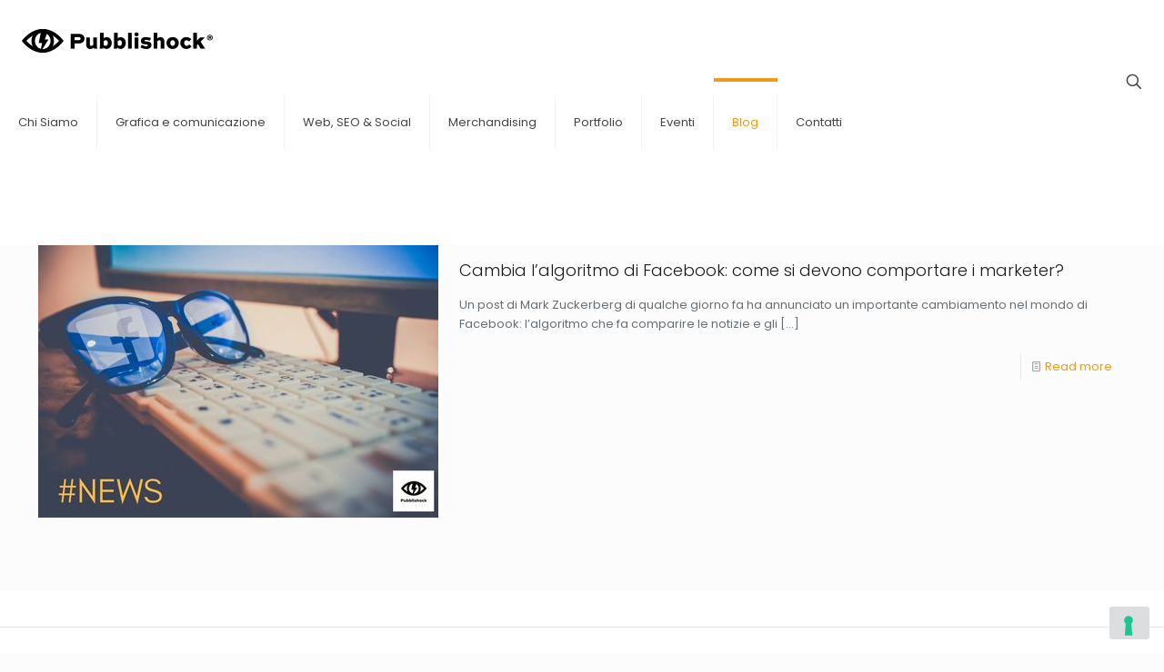

--- FILE ---
content_type: text/css
request_url: https://www.pubblishock.it/wp-content/themes/betheme-child/style.css?ver=6.9
body_size: 1373
content:
/*
Theme Name: 	Betheme Child
Theme URI: 		http://themes.muffingroup.com/betheme
Author: 		Muffin group
Author URI: 	http://muffingroup.com
Description:	Child Theme for Betheme - Premium WordPress Theme
Template:		betheme
Version: 		1.6
*/

/* Theme customization starts here
-------------------------------------------------------------- */

.title_home{background-color:#fff;font-size:24px;letter-spacing:2px;margin:0 auto;padding:10px;color:#000;line-height:30px;}
.subtitle_home{background-color:#fff;font-size:30px;letter-spacing:2px;margin:0 auto;padding:10px;color:#000;line-height:30px;}
.subtitle_home_2{width: 100%;background-color:#fff;font-size:20px;letter-spacing:2px;margin:0 auto;padding:10px;color:#000;border-top:1px solid #F1991B;border-bottom:1px solid #F1991B;line-height:30px;text-align:center;}
.subtitle_home_3 {width: 100%;background-color: #fff;font-size: 16px;letter-spacing: 2px;margin: 0 auto;padding: 10px;color: #000;line-height: 30px;}
.title_home_2{background-color:#fff;font-size:24px;letter-spacing:2px;margin:0 auto;#padding:10px;color:#000;line-height:30px;}
.title_home_white{font-size:24px;letter-spacing:2px;margin:0 auto;padding:10px;color:#fff;line-height:30px;}
.img_box_chisiamo, .box_chisiamo h4{/*text-align:left !important;*/margin-bottom:5px !important;}
.box_chisiamo .icon_wrapper{display:none;}
.call_home{margin-top:20px;} 
.box_chisiamo .icon_box:hover .desc_wrapper h4::before{width:0px !important;}
.button_home a.button .button_label{color:#000;letter-spacing:2px;}
.button_home a{margin-bottom:5px;border:0px !important;}
#box_button_home .button_home:hover a{background-color:#FFF !important;}
#box_button_home .button_home:hover a .button_label{color:#f1991b !important;}
.button_home a.button{background-image:url("https://www.pubblishock.eu/wp-content/uploads/2016/10/freccia_orange.png") !important;background-repeat:no-repeat;background-position:96% 50%;padding-right:20px;}
.contact_home a.button{background-image:url("https://www.pubblishock.eu/wp-content/uploads/2016/10/freccia_white.png") !important;background-repeat:no-repeat;background-position:96% 50%;padding-right:20px;}
.contact_home a .button_label{color:#FFF;letter-spacing:2px;}
#button_contact_home .contact_home a.button{background-color:#000 !important;}
.contact_home a{border:0px !important;}
#button_contact_home .contact_home:hover a{background-color:#f1991b !important;}
.call_home .column{margin:0px;}
.four_block_home hr, .four_block_home_last hr{margin:5px 0 0 0 !important;}
.nostri_clienti .hover_color{background-color:transparent !important;}
.contact_icons a{font-size:16px !important;}
#Footer .widgets_wrapper .widget h4{color:#f1991b;}
.header-overlay .overlay-menu-toggle{top:25px;}
a.button, a.tp-button, button, input[type="submit"], input[type="reset"], input[type="button"]{margin-left:5px;}
.ul_about_us{/*text-align:left;*/}
.block_about_us h4{text-align:left;}
#Top_bar{top:0px !important;background-color:#FFF;}
.column_portfolio .column, .columns{float:left;margin:0;}
.h1_portfolio_int{font-size:18px;font-weight:bold;margin-bottom:0;}
.h2_portfolio_int{color:#f1991b;font-size:14px;font-weight:bold;}
#Footer .widgets_wrapper{margin-top:40px;padding:30px 0 60px;border-top:1px solid rgba(0, 0, 0, 0.1);}
.tp-arr-titleholder{display:none;}
.content_slider .slider_pagination{display:none !important;}
.portfolio_group .portfolio-item .desc .details-wrapper{padding-left:0 !important;}
.image_frame .image_wrapper .mask, .edd_download_image:after{display:none;}
.image_frame .image_wrapper .image_links{display:none;}
#Subheader .title{#display:none;}
.section-filters{background-color:#1d1d1b !important;}
.image_frame, .wp-caption{border:0;}
.portfolio_group .portfolio-item .desc{background-color:transparent;padding:10px;}
.portfolio_group .portfolio-item .desc .title_wrapper h5{#color:#FFF;padding-bottom:0 !important;#text-transform:uppercase;font-family:"Montserrat",sans-serif !important;}
.portfolio_group .portfolio-item .desc .title_wrapper{padding:0;}
.portfolio_group .portfolio-item .desc .details-wrapper dl > dd{color:#f1991b;margin-left:0;#text-transform:uppercase;}
ul.portfolio_group{margin-top:20px !important;}
.style-simple #Filters .filters_wrapper ul li a{text-transform:uppercase;}
.vc_images_carousel.vc_per-view-more .vc_carousel-slideline .vc_carousel-slideline-inner>.vc_item>.vc_inner{text-align:center !important;}
.portfolio_group .portfolio-item .desc .details-wrapper{width:100% !important;}
body:not(.template-slider) #Header_wrapper{background-size:contain;background-position:center bottom !important;}
.widget_archive ul, .widget_nav_menu ul{background-color:transparent;}
@media screen and (min-width:250px){.h4_block_home{font-size:18px}
.four_block_home .hover_color_wrapper{border-right:0px;}
.title_home{width:100%;}
.button_home div, contact_home div{width:100%;}
a.kill_the_icon .button_icon, .widget-area a.button .button_icon{display:none;}
.button-stroke a.button_right.button .button_label, .button-stroke a.button_right.button_large .button_label{padding-right:30px;}
body:not(.template-slider) #Header{min-height:100px !important;}
}
@media screen and (min-width:480px){.h4_block_home{font-size:18px !important;height:40px;}
.four_block_home .hover_color_wrapper{border-right:0px;}
.title_home{width:100%;}
.button_home div, contact_home div{width:100%;}
a.kill_the_icon .button_icon, .widget-area a.button .button_icon{display:none;}
.button-stroke a.button_right.button .button_label, .button-stroke a.button_right.button_large .button_label{padding-right:30px;}
body:not(.template-slider) #Header{min-height:150px !important;}
}
@media screen and (min-width:768px){.h4_block_home{font-size:14px !important;height:40px;}
.four_block_home .hover_color_wrapper{border-right:2px solid #F1991B;}
.title_home{width:100%;}
.button_home div, contact_home div{width:50%;}
a.kill_the_icon .button_icon, .widget-area a.button .button_icon{display:none;}
.button-stroke a.button_right.button .button_label, .button-stroke a.button_right.button_large .button_label{padding-right:30px;}
body:not(.template-slider) #Header{min-height:150px !important;}
}
@media screen and (min-width:1024px){.h4_block_home{font-size:16px !important;}
.four_block_home .hover_color_wrapper{border-right:2px solid #F1991B;}
.title_home{width:50%;}
.button_home div, contact_home div{width:50%;}
a.kill_the_icon .button_icon, .widget-area a.button .button_icon{display:inline;}
body:not(.template-slider) #Header{min-height:250px !important;}
}
@media screen and (min-width:1200px){.h4_block_home{font-size:16px !important;}
.four_block_home .hover_color_wrapper{border-right:2px solid #F1991B;}
.title_home{width:50%;}
.subtitle_home{width:100%;}
.button_home div, contact_home div{width:50%;}
a.kill_the_icon .button_icon, .widget-area a.button .button_icon{display:inline;}
body:not(.template-slider) #Header{min-height:270px !important;}
}
@media screen and (min-width:1400px){body:not(.template-slider) #Header{min-height:350px !important;}
}

--- FILE ---
content_type: application/javascript; charset=utf-8
request_url: https://cs.iubenda.com/cookie-solution/confs/js/88790460.js
body_size: -248
content:
_iub.csRC = { consApiKey: 'BGjba8FtKkKmtKxgxDRKLeiifFlDF8fW', showBranding: false, publicId: '8ad5aba7-6db6-11ee-8bfc-5ad8d8c564c0', floatingGroup: false };
_iub.csEnabled = true;
_iub.csPurposes = [3,5,1];
_iub.cpUpd = 1716283476;
_iub.csT = 0.3;
_iub.googleConsentModeV2 = true;
_iub.totalNumberOfProviders = 4;
